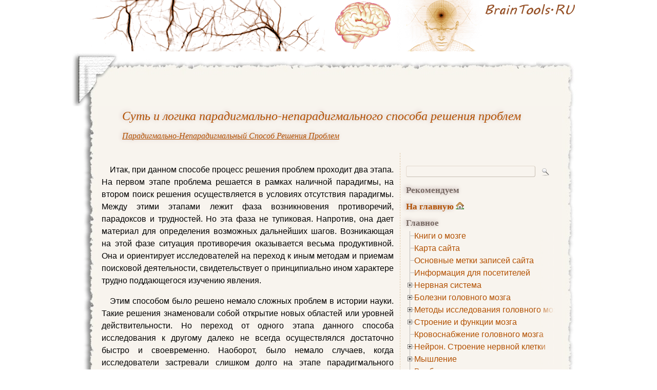

--- FILE ---
content_type: text/css
request_url: https://www.braintools.ru/wp-content/themes/scrapbook/jquery.treeview.css
body_size: 711
content:
.treeview, .treeview ul { 
	padding: 0;
	margin: 0;
	list-style: none;
}

.treeview ul {
	margin-top: 4px;
}

.treeview .hitarea {
	background: url(images/treeview-default.gif) -64px -25px no-repeat;
	height: 16px;
	width: 16px;
	margin-left: -16px;
	float: left;
	cursor: pointer;
}
/* fix for IE6 */
* html .hitarea {
	display: inline;
	float:none;
}

.treeview li { 
	margin: 0;
	padding: 3px 0pt 3px 16px;
}

.treeview a.selected {
	background-color: #eee;
}

#treecontrol { margin: 1em 0; display: none; }

.treeview .hover { color: red; cursor: pointer; }

.treeview li { background: url(images/treeview-default-line.png) 0 0 no-repeat; }
.treeview li.collapsable, .treeview li.expandable { background-position: 0 -176px; }

.treeview .expandable-hitarea { background-position: -80px -3px; }

.treeview li.last { background-position: 0 -1766px }
.treeview li.lastCollapsable, .treeview li.lastExpandable { background-image: url(images/treeview-default.gif); }  
.treeview li.lastCollapsable { background-position: 0 -111px }
.treeview li.lastExpandable { background-position: -32px -67px }

.treeview div.lastCollapsable-hitarea, .treeview div.lastExpandable-hitarea { background-position: 0; }

.treeview-red li { background-image: url(images/treeview-red-line.gif); }
.treeview-red .hitarea, .treeview-red li.lastCollapsable, .treeview-red li.lastExpandable { background-image: url(images/treeview-red.gif); } 

.treeview-black li { background-image: url(images/treeview-black-line.gif); }
.treeview-black .hitarea, .treeview-black li.lastCollapsable, .treeview-black li.lastExpandable { background-image: url(images/treeview-black.gif); }  

.treeview-gray li { background-image: url(images/treeview-gray-line.gif); }
.treeview-gray .hitarea, .treeview-gray li.lastCollapsable, .treeview-gray li.lastExpandable { background-image: url(images/treeview-gray.gif); } 

.treeview-famfamfam li { background-image: url(images/treeview-famfamfam-line.gif); }
.treeview-famfamfam .hitarea, .treeview-famfamfam li.lastCollapsable, .treeview-famfamfam li.lastExpandable { background-image: url(images/treeview-famfamfam.gif); } 


.filetree li { padding: 3px 0 2px 16px; }
.filetree span.folder, .filetree span.file { padding: 1px 0 1px 16px; display: block; }
.filetree span.folder { background: url(images/folder.gif) 0 0 no-repeat; }
.filetree li.expandable span.folder { background: url(images/folder-closed.gif) 0 0 no-repeat; }
.filetree span.file { background: url(images/file.gif) 0 0 no-repeat; }
